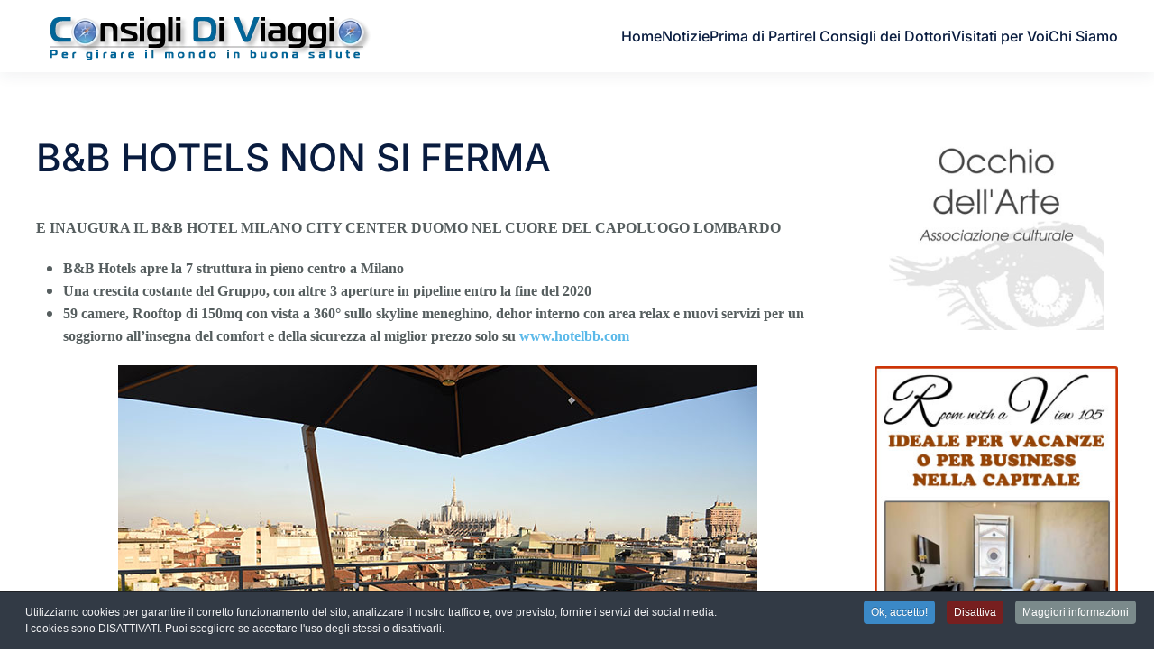

--- FILE ---
content_type: text/html; charset=utf-8
request_url: https://www.consiglidiviaggio.it/news/b-b-hotels-non-si-ferma
body_size: 50880
content:
<!DOCTYPE html>
<html lang="it-it" dir="ltr">
    <head>
        <meta name="viewport" content="width=device-width, initial-scale=1">
        <link rel="icon" href="/images/favicon-96x96.png" sizes="any">
                <link rel="apple-touch-icon" href="/templates/yootheme/packages/theme-joomla/assets/images/apple-touch-icon.png">
        <meta charset="utf-8">
	<meta name="author" content="elettra">
	<meta name="description" content="E INAUGURA IL B&amp;amp;amp;B HOTEL MILANO CITY CENTER DUOMO NEL CUORE DEL CAPOLUOGO LOMBARDO B&amp;amp;amp;B Hotels apre la 7 struttura in pieno centro a Milano Una crescita costante ...">
	<meta name="generator" content="Joomla! - Open Source Content Management">
	<title>B&amp;B HOTELS NON SI FERMA</title>
<link href="/media/vendor/joomla-custom-elements/css/joomla-alert.min.css?0.4.1" rel="stylesheet">
	<link href="/media/system/css/joomla-fontawesome.min.css?4.5.28" rel="preload" as="style" onload="this.onload=null;this.rel='stylesheet'">
	<link href="/templates/yootheme/css/theme.11.css?1759685957" rel="stylesheet">
	<link href="/templates/yootheme/css/theme.update.css?4.5.28" rel="stylesheet">
	<link href="/media/com_jce/site/css/content.min.css?badb4208be409b1335b815dde676300e" rel="stylesheet">
	<link href="/plugins/system/cookiespolicynotificationbar/assets/css/cpnb-style.min.css" rel="stylesheet" media="all">
	<style>

/* BEGIN: Cookies Policy Notification Bar - J! system plugin (Powered by: Web357.com) */
.cpnb-outer { border-color: rgba(32, 34, 38, 1); }
.cpnb-outer.cpnb-div-position-top { border-bottom-width: 1px; }
.cpnb-outer.cpnb-div-position-bottom { border-top-width: 1px; }
.cpnb-outer.cpnb-div-position-top-left, .cpnb-outer.cpnb-div-position-top-right, .cpnb-outer.cpnb-div-position-bottom-left, .cpnb-outer.cpnb-div-position-bottom-right { border-width: 1px; }
.cpnb-message { color: #f1f1f3; }
.cpnb-message a { color: #ffffff }
.cpnb-button, .cpnb-button-ok, .cpnb-m-enableAllButton { -webkit-border-radius: 4px; -moz-border-radius: 4px; border-radius: 4px; font-size: 12px; color: #ffffff; background-color: rgba(59, 137, 199, 1); }
.cpnb-button:hover, .cpnb-button:focus, .cpnb-button-ok:hover, .cpnb-button-ok:focus, .cpnb-m-enableAllButton:hover, .cpnb-m-enableAllButton:focus { color: #ffffff; background-color: rgba(49, 118, 175, 1); }
.cpnb-button-decline, .cpnb-button-delete, .cpnb-button-decline-modal, .cpnb-m-DeclineAllButton { color: #ffffff; background-color: rgba(119, 31, 31, 1); }
.cpnb-button-decline:hover, .cpnb-button-decline:focus, .cpnb-button-delete:hover, .cpnb-button-delete:focus, .cpnb-button-decline-modal:hover, .cpnb-button-decline-modal:focus, .cpnb-m-DeclineAllButton:hover, .cpnb-m-DeclineAllButton:focus { color: #ffffff; background-color: rgba(175, 38, 20, 1); }
.cpnb-button-cancel, .cpnb-button-reload, .cpnb-button-cancel-modal { color: #ffffff; background-color: rgba(90, 90, 90, 1); }
.cpnb-button-cancel:hover, .cpnb-button-cancel:focus, .cpnb-button-reload:hover, .cpnb-button-reload:focus, .cpnb-button-cancel-modal:hover, .cpnb-button-cancel-modal:focus { color: #ffffff; background-color: rgba(54, 54, 54, 1); }
.cpnb-button-settings, .cpnb-button-settings-modal { color: #ffffff; background-color: rgba(90, 90, 90, 1); }
.cpnb-button-settings:hover, .cpnb-button-settings:focus, .cpnb-button-settings-modal:hover, .cpnb-button-settings-modal:focus { color: #ffffff; background-color: rgba(54, 54, 54, 1); }
.cpnb-button-more-default, .cpnb-button-more-modal { color: #ffffff; background-color: rgba(123, 138, 139, 1); }
.cpnb-button-more-default:hover, .cpnb-button-more-modal:hover, .cpnb-button-more-default:focus, .cpnb-button-more-modal:focus { color: #ffffff; background-color: rgba(105, 118, 119, 1); }
.cpnb-m-SaveChangesButton { color: #ffffff; background-color: rgba(133, 199, 136, 1); }
.cpnb-m-SaveChangesButton:hover, .cpnb-m-SaveChangesButton:focus { color: #ffffff; background-color: rgba(96, 153, 100, 1); }
@media only screen and (max-width: 600px) {
.cpnb-left-menu-toggle::after, .cpnb-left-menu-toggle-button {
content: "Categories";
}
}
/* END: Cookies Policy Notification Bar - J! system plugin (Powered by: Web357.com) */
</style>
<script type="application/json" class="joomla-script-options new">{"joomla.jtext":{"ERROR":"Errore","MESSAGE":"Messaggio","NOTICE":"Avviso","WARNING":"Attenzione","JCLOSE":"Chiudi","JOK":"OK","JOPEN":"Apri"},"system.paths":{"root":"","rootFull":"https:\/\/www.consiglidiviaggio.it\/","base":"","baseFull":"https:\/\/www.consiglidiviaggio.it\/"},"csrf.token":"3189dbbb5ceedf685cec1b8e16dffaa3"}</script>
	<script src="/media/system/js/core.min.js?a3d8f8"></script>
	<script src="/media/system/js/messages.min.js?9a4811" type="module"></script>
	<script src="/templates/yootheme/vendor/assets/uikit/dist/js/uikit.min.js?4.5.28"></script>
	<script src="/templates/yootheme/vendor/assets/uikit/dist/js/uikit-icons-union-dental.min.js?4.5.28"></script>
	<script src="/templates/yootheme/js/theme.js?4.5.28"></script>
	<script src="/plugins/system/cookiespolicynotificationbar/assets/js/cookies-policy-notification-bar.min.js"></script>
	<script type="application/ld+json">{"@context":"https://schema.org","@graph":[{"@type":"Organization","@id":"https://www.consiglidiviaggio.it/#/schema/Organization/base","name":"Consigli di Viaggio","url":"https://www.consiglidiviaggio.it/"},{"@type":"WebSite","@id":"https://www.consiglidiviaggio.it/#/schema/WebSite/base","url":"https://www.consiglidiviaggio.it/","name":"Consigli di Viaggio","publisher":{"@id":"https://www.consiglidiviaggio.it/#/schema/Organization/base"}},{"@type":"WebPage","@id":"https://www.consiglidiviaggio.it/#/schema/WebPage/base","url":"https://www.consiglidiviaggio.it/news/b-b-hotels-non-si-ferma","name":"B&B HOTELS NON SI FERMA","description":"E INAUGURA IL B&amp;B HOTEL MILANO CITY CENTER DUOMO NEL CUORE DEL CAPOLUOGO LOMBARDO B&amp;B Hotels apre la 7 struttura in pieno centro a Milano Una crescita costante ...","isPartOf":{"@id":"https://www.consiglidiviaggio.it/#/schema/WebSite/base"},"about":{"@id":"https://www.consiglidiviaggio.it/#/schema/Organization/base"},"inLanguage":"it-IT"},{"@type":"Article","@id":"https://www.consiglidiviaggio.it/#/schema/com_content/article/8605","name":"B&B HOTELS NON SI FERMA","headline":"B&B HOTELS NON SI FERMA","inLanguage":"it-IT","isPartOf":{"@id":"https://www.consiglidiviaggio.it/#/schema/WebPage/base"}}]}</script>
	<script>window.yootheme ||= {}; var $theme = yootheme.theme = {"i18n":{"close":{"label":"Close"},"totop":{"label":"Back to top"},"marker":{"label":"Open"},"navbarToggleIcon":{"label":"Apri menu"},"paginationPrevious":{"label":"Previous page"},"paginationNext":{"label":"Pagina successiva"},"searchIcon":{"toggle":"Open Search","submit":"Submit Search"},"slider":{"next":"Next slide","previous":"Previous slide","slideX":"Slide %s","slideLabel":"%s of %s"},"slideshow":{"next":"Next slide","previous":"Previous slide","slideX":"Slide %s","slideLabel":"%s of %s"},"lightboxPanel":{"next":"Next slide","previous":"Previous slide","slideLabel":"%s of %s","close":"Close"}}};</script>
	<script>

// BEGIN: Cookies Policy Notification Bar - J! system plugin (Powered by: Web357.com)
var cpnb_config = {"w357_joomla_caching":0,"w357_position":"bottom","w357_show_close_x_icon":"1","w357_hide_after_time":"yes","w357_duration":"60","w357_animate_duration":"1000","w357_limit":"0","w357_message":"Utilizziamo cookies per garantire il corretto funzionamento del sito, analizzare il nostro traffico e, ove previsto, fornire i servizi dei social media.\u003Cbr\u003EI cookies sono DISATTIVATI. Puoi scegliere se accettare l\u0027uso degli stessi o disattivarli.","w357_display_ok_btn":"1","w357_buttonText":"Ok, accetto!","w357_display_decline_btn":"1","w357_buttonDeclineText":"Disattiva","w357_display_cancel_btn":"0","w357_buttonCancelText":"Cancella","w357_display_settings_btn":0,"w357_buttonSettingsText":"Settings","w357_buttonMoreText":"Maggiori informazioni","w357_buttonMoreLink":"","w357_display_more_info_btn":"1","w357_fontColor":"#f1f1f3","w357_linkColor":"#ffffff","w357_fontSize":"12px","w357_backgroundColor":"rgba(50, 58, 69, 1)","w357_borderWidth":"1","w357_body_cover":"1","w357_overlay_state":"0","w357_overlay_color":"rgba(10, 10, 10, 0.3)","w357_height":"auto","w357_cookie_name":"cookiesDirective","w357_link_target":"_self","w357_popup_width":"800","w357_popup_height":"600","w357_customText":"\u003Ch1\u003ECookies Policy\u003C\/h1\u003E\r\n\u003Chr \/\u003E\r\n\u003Ch3\u003EInformazioni generali\u003C\/h3\u003E\r\n\u003Cp\u003EI cookies vengono utilizzati garantire il corretto funzionamento delle procedure e migliorare la propria esperienza di navigazione.\u003Cbr \/\u003EI cookies sono files di piccole dimensioni che vengono memorizzati sul computer ( o su altri devices abilitati alla navigazione come per esempio smartphone e tablet) quando si visita un sito. Normalmente un cookies contiene il nome del sito da cui proviene, la \u0027durata\u0027 (quanto tempo resta memorizzato sul device), e un valore che è normalmente un numero univoco generato in maniera casuale. I siti possono usare cookies generati dallo stesso, oppure da applicazioni di terze parti allo scopo di monitorare, controllare, personalizzare il sito durante la navigazione. I cookies possono essere anche usati per tracciare il modo nel quale il sito viene usato, oppure per mostrare annunci pertinenti alle proprie abitudini su altri siti.\u003C\/p\u003E\r\n\u003Ch3\u003EApp di terze parti\u003C\/h3\u003E\r\n\u003Cp\u003EI siti possono fare uso di servizi esterni (di terze parti). Tramite l\u0027uso queste app possono essere scaricati cookies anonimi nel browser che possono anche essere utilizzati dal nostro sito. Alcuni di questi servizi possono essere per esempio: Google, Facebook, Twitter, Adroll, MailChimp, Sucuri, Intercom e altri social network, agenzie di pubblicità, firewalls di sicurezza, compagnie di raccolta analitica dei dati, service providers. Questi servizi possono collezionare e usare dati come IP Address, HTTP Referrer, Unique Device Identifier e altri dati non riconducibili comunque a informazioni personali, e log del server.\u003C\/p\u003E\r\n\u003Chr \/\u003E","w357_more_info_btn_type":"custom_text","w357_blockCookies":"1","w357_autoAcceptAfterScrolling":"0","w357_numOfScrolledPixelsBeforeAutoAccept":"300","w357_reloadPageAfterAccept":"0","w357_enableConfirmationAlerts":"0","w357_enableConfirmationAlertsForAcceptBtn":0,"w357_enableConfirmationAlertsForDeclineBtn":0,"w357_enableConfirmationAlertsForDeleteBtn":0,"w357_confirm_allow_msg":"Questa azione abiliterà tutti i Cookies memorizzati dal sito web. Sei sicuro di voler abilitare tutti i cookies dal tuo browser?","w357_confirm_delete_msg":"Questa azione rimuoverà tutti i cookies memorizzati dal sito web. Sei sicuro di disabilitare e cancellare tutti i cookies dal tuo browser?","w357_show_in_iframes":"0","w357_shortcode_is_enabled_on_this_page":0,"w357_base_url":"https:\/\/www.consiglidiviaggio.it\/","w357_base_ajax_url":"https:\/\/www.consiglidiviaggio.it\/","w357_current_url":"https:\/\/www.consiglidiviaggio.it\/news\/b-b-hotels-non-si-ferma","w357_always_display":"0","w357_show_notification_bar":true,"w357_expiration_cookieSettings":"180","w357_expiration_cookieAccept":"180","w357_expiration_cookieDecline":"180","w357_expiration_cookieCancel":"3","w357_accept_button_class_notification_bar":"cpnb-accept-btn","w357_decline_button_class_notification_bar":"cpnb-decline-btn","w357_cancel_button_class_notification_bar":"cpnb-cancel-btn","w357_settings_button_class_notification_bar":"cpnb-settings-btn","w357_moreinfo_button_class_notification_bar":"cpnb-moreinfo-btn","w357_accept_button_class_notification_bar_modal_window":"cpnb-accept-btn-m","w357_decline_button_class_notification_bar_modal_window":"cpnb-decline-btn-m","w357_save_button_class_notification_bar_modal_window":"cpnb-save-btn-m","w357_buttons_ordering":"[\u0022ok\u0022,\u0022decline\u0022,\u0022cancel\u0022,\u0022settings\u0022,\u0022moreinfo\u0022]"};
// END: Cookies Policy Notification Bar - J! system plugin (Powered by: Web357.com)
</script>
	<script>

// BEGIN: Cookies Policy Notification Bar - J! system plugin (Powered by: Web357.com)
var cpnb_cookiesCategories = {"cookie_categories_group0":{"cookie_category_id":"required-cookies","cookie_category_name":"Required Cookies","cookie_category_description":"The Required or Functional cookies relate to the functionality of our websites and allow us to improve the service we offer to you through our websites, for example by allowing you to carry information across pages of our website to avoid you having to re-enter information, or by recognizing your preferences when you return to our website.","cookie_category_checked_by_default":"2","cookie_category_status":"1"},"cookie_categories_group1":{"cookie_category_id":"analytical-cookies","cookie_category_name":"Analytical Cookies","cookie_category_description":"Analytical cookies allow us to recognize and to count the number of visitors to our website, to see how visitors move around the website when they are using it and to record which content viewers view and are interested in. This helps us to determine how frequently particular pages and advertisements are visited and to determine the most popular areas of our website. This helps us to improve the service which we offer to you by helping us make sure our users are finding the information they are looking for, by providing anonymized demographic data to third parties in order to target advertising more appropriately to you, and by tracking the success of advertising campaigns on our website.","cookie_category_checked_by_default":"1","cookie_category_status":"1"},"cookie_categories_group2":{"cookie_category_id":"social-media-cookies","cookie_category_name":"Social Media","cookie_category_description":"These cookies allow you to share Website content with social media platforms (e.g., Facebook, Twitter, Instagram). We have no control over these cookies as they are set by the social media platforms themselves.","cookie_category_checked_by_default":"1","cookie_category_status":"1"},"cookie_categories_group3":{"cookie_category_id":"targeted-advertising-cookies","cookie_category_name":"Targeted Advertising Cookies","cookie_category_description":"Advertising and targeting cookies are used to deliver advertisements more relevant to you, but can also limit the number of times you see an advertisement and be used to chart the effectiveness of an ad campaign by tracking users’ clicks. They can also provide security in transactions. They are usually placed by third-party advertising networks with a website operator’s permission but can be placed by the operator themselves. They can remember that you have visited a website, and this information can be shared with other organizations, including other advertisers. They cannot determine who you are though, as the data collected is never linked to your profile. ","cookie_category_checked_by_default":"1","cookie_category_status":"1"}};
// END: Cookies Policy Notification Bar - J! system plugin (Powered by: Web357.com)
</script>
	<script>

// BEGIN: Cookies Policy Notification Bar - J! system plugin (Powered by: Web357.com)
var cpnb_manager = {"w357_m_modalState":"0","w357_m_floatButtonState":"1","w357_m_floatButtonPosition":"bottom_left","w357_m_HashLink":"cookies","w357_m_modal_menuItemSelectedBgColor":"rgba(200, 200, 200, 1)","w357_m_saveChangesButtonColorAfterChange":"rgba(13, 92, 45, 1)","w357_m_floatButtonIconSrc":"https:\/\/www.consiglidiviaggio.it\/media\/plg_system_cookiespolicynotificationbar\/icons\/cpnb-cookies-manager-icon-1-64x64.png","w357_m_FloatButtonIconType":"image","w357_m_FloatButtonIconFontAwesomeName":"fas fa-cookie-bite","w357_m_FloatButtonIconFontAwesomeSize":"fa-lg","w357_m_FloatButtonIconFontAwesomeColor":"rgba(61, 47, 44, 0.84)","w357_m_FloatButtonIconUikitName":"cog","w357_m_FloatButtonIconUikitSize":"1","w357_m_FloatButtonIconUikitColor":"rgba(61, 47, 44, 0.84)","w357_m_floatButtonText":"Cookies Manager","w357_m_modalHeadingText":"Advanced Cookie Settings","w357_m_checkboxText":"Abilitato","w357_m_lockedText":"(Locked)","w357_m_EnableAllButtonText":"Allow All Cookies","w357_m_DeclineAllButtonText":"Decline All Cookies","w357_m_SaveChangesButtonText":"Save Settings","w357_m_confirmationAlertRequiredCookies":"These cookies are strictly necessary for this website. You can\u0027t disable this category of cookies. Thank you for understanding!"};
// END: Cookies Policy Notification Bar - J! system plugin (Powered by: Web357.com)
</script>
	<meta name="google-adsense-account" content="ca-pub-0283770623307908">
	<meta property="og:locale" content="it_IT" class="4SEO_ogp_tag">
	<meta property="og:url" content="https://www.consiglidiviaggio.it/news/b-b-hotels-non-si-ferma" class="4SEO_ogp_tag">
	<meta property="og:site_name" content="Consigli di Viaggio" class="4SEO_ogp_tag">
	<meta property="og:type" content="article" class="4SEO_ogp_tag">
	<meta property="og:title" content="B&B HOTELS NON SI FERMA" class="4SEO_ogp_tag">
	<meta property="og:description" content="E INAUGURA IL B&amp;B HOTEL MILANO CITY CENTER DUOMO NEL CUORE DEL CAPOLUOGO LOMBARDO B&amp;B Hotels apre la 7 struttura in pieno centro a Milano Una crescita costante ..." class="4SEO_ogp_tag">
	<meta property="fb:app_id" content="966242223397117" class="4SEO_ogp_tag">
	<meta property="og:image" content="https://www.consiglidiviaggio.it/images/25BBHotelMilanoDuomo.jpg" class="4SEO_ogp_tag">
	<meta property="og:image:width" content="709" class="4SEO_ogp_tag">
	<meta property="og:image:height" content="473" class="4SEO_ogp_tag">
	<meta property="og:image:alt" content="25BBHotelMilanoDuomo" class="4SEO_ogp_tag">
	<meta property="og:image:secure_url" content="https://www.consiglidiviaggio.it/images/25BBHotelMilanoDuomo.jpg" class="4SEO_ogp_tag">
	<meta name="twitter:card" content="summary" class="4SEO_tcards_tag">
	<meta name="twitter:url" content="https://www.consiglidiviaggio.it/news/b-b-hotels-non-si-ferma" class="4SEO_tcards_tag">
	<meta name="twitter:title" content="B&B HOTELS NON SI FERMA" class="4SEO_tcards_tag">
	<meta name="twitter:description" content="E INAUGURA IL B&amp;B HOTEL MILANO CITY CENTER DUOMO NEL CUORE DEL CAPOLUOGO LOMBARDO B&amp;B Hotels apre la 7 struttura in pieno centro a Milano Una crescita costante ..." class="4SEO_tcards_tag">
	<meta name="twitter:image" content="https://www.consiglidiviaggio.it/images/25BBHotelMilanoDuomo.jpg" class="4SEO_tcards_tag">

    
<!-- BEGIN: Google Analytics -->
<script>console.log("Google analytics javascript code goes here...")</script>
<!-- END: Google Analytics -->

<!-- BEGIN: Facebook -->
<script>console.log("Facebook javascript code goes here...")</script>
<!-- END: Facebook -->

<script class="4SEO_analytics_rule_2594">
    var _paq = window._paq = window._paq || [];
    /* tracker methods like "setCustomDimension" should be called before "trackPageView" */
    _paq.push(['trackPageView']);
    _paq.push(['enableLinkTracking']);
    (function() {
        var u="https://www.mtm.wadnet.it/";
        _paq.push(['setTrackerUrl', u+'matomo.php']);
        _paq.push(['setSiteId', '15']);
        var d=document, g=d.createElement('script'), s=d.getElementsByTagName('script')[0];
        g.type='text/javascript'; g.async=true; g.src=u+'matomo.js'; s.parentNode.insertBefore(g,s);
    })();
</script>
<noscript><p><img src="https://www.mtm.wadnet.it/matomo.php?idsite=15&amp;rec=1" style="border:0;" alt="" /></p></noscript>
	<meta name="robots" content="max-snippet:-1, max-image-preview:large, max-video-preview:-1" class="4SEO_robots_tag">
	<script type="application/ld+json" class="4SEO_structured_data_breadcrumb">{
    "@context": "http://schema.org",
    "@type": "BreadcrumbList",
    "itemListElement": [
        {
            "@type": "listItem",
            "position": 1,
            "name": "Home",
            "item": "https://www.consiglidiviaggio.it/"
        },
        {
            "@type": "listItem",
            "position": 2,
            "name": "News",
            "item": "https://www.consiglidiviaggio.it/news"
        }
    ]
}</script>
<script type="application/ld+json" class="4SEO_structured_data_page">{
    "@context": "http://schema.org",
    "@graph": [
        {
            "@type": "Article",
            "author": {
                "@id": "https://www.consiglidiviaggio.it/#elettra_a423ee0220"
            },
            "dateModified": "2020-09-12T10:05:21Z",
            "datePublished": "2020-09-12T10:03:46Z",
            "description": "E INAUGURA IL B&amp;B HOTEL MILANO CITY CENTER DUOMO NEL CUORE DEL CAPOLUOGO LOMBARDO B&amp;B Hotels apre la 7 struttura in pieno centro a Milano Una crescita costante ...",
            "headline": "B&B HOTELS NON SI FERMA",
            "image": [
                {
                    "@type": "ImageObject",
                    "url": "https://www.consiglidiviaggio.it/images/25BBHotelMilanoDuomo.jpg",
                    "caption": null,
                    "description": "25BBHotelMilanoDuomo",
                    "width": 709,
                    "height": 473
                }
            ],
            "inLanguage": "it-IT",
            "mainEntityOfPage": {
                "@type": "WebPage",
                "url": "https://www.consiglidiviaggio.it/news/b-b-hotels-non-si-ferma"
            },
            "publisher": {
                "@id": "https://www.consiglidiviaggio.it/#defaultPublisher"
            },
            "url": "https://www.consiglidiviaggio.it/news/b-b-hotels-non-si-ferma"
        },
        {
            "@type": "Person",
            "name": "elettra",
            "@id": "https://www.consiglidiviaggio.it/#elettra_a423ee0220"
        },
        {
            "@id": "https://www.consiglidiviaggio.it/#defaultPublisher",
            "@type": "Organization",
            "url": "https://www.consiglidiviaggio.it/",
            "logo": {
                "@id": "https://www.consiglidiviaggio.it/#defaultLogo"
            },
            "name": "Consigli di Viaggio"
        },
        {
            "@id": "https://www.consiglidiviaggio.it/#defaultLogo",
            "@type": "ImageObject",
            "url": "",
            "width": "",
            "height": ""
        }
    ]
}</script></head>
    <body class="">

        <div class="uk-hidden-visually uk-notification uk-notification-top-left uk-width-auto">
            <div class="uk-notification-message">
                <a href="#tm-main" class="uk-link-reset">Skip to main content</a>
            </div>
        </div>

        
        
        <div class="tm-page">

                        


<header class="tm-header-mobile uk-hidden@m">


    
        <div class="uk-navbar-container">

            <div class="uk-container uk-container-expand">
                <nav class="uk-navbar" uk-navbar="{&quot;align&quot;:&quot;left&quot;,&quot;container&quot;:&quot;.tm-header-mobile&quot;,&quot;boundary&quot;:&quot;.tm-header-mobile .uk-navbar-container&quot;}">

                                        <div class="uk-navbar-left ">

                                                    <a href="https://www.consiglidiviaggio.it/" aria-label="Torna alla Home" class="uk-logo uk-navbar-item">
    <picture>
<source type="image/webp" srcset="/templates/yootheme/cache/ee/logo-ee9cdadd.webp 379w, /templates/yootheme/cache/37/logo-37d149f9.webp 380w" sizes="(min-width: 380px) 380px">
<img alt loading="eager" src="/templates/yootheme/cache/e4/logo-e45b6398.png" width="380" height="60">
</picture></a>
                        
                        
                        
                    </div>
                    
                    
                                        <div class="uk-navbar-right">

                                                    
                        
                                                    <a uk-toggle href="#tm-dialog-mobile" class="uk-navbar-toggle">

        
        <div uk-navbar-toggle-icon></div>

        
    </a>
                        
                    </div>
                    
                </nav>
            </div>

        </div>

    



        <div id="tm-dialog-mobile" uk-offcanvas="container: true; overlay: true" mode="slide" flip>
        <div class="uk-offcanvas-bar uk-flex uk-flex-column">

                        <button class="uk-offcanvas-close uk-close-large" type="button" uk-close uk-toggle="cls: uk-close-large; mode: media; media: @s"></button>
            
                        <div class="uk-margin-auto-bottom">
                
<div class="uk-panel" id="module-menu-dialog-mobile">

    
    
<ul class="uk-nav uk-nav-default">
    
	<li class="item-101"><a href="/">Home</a></li>
	<li class="item-1160"><a href="/notizie">Notizie</a></li>
	<li class="item-164"><a href="/prima-di-partire">Prima di Partire</a></li>
	<li class="item-162"><a href="/i-consigli-dei-dottori">I Consigli dei Dottori</a></li>
	<li class="item-105"><a href="/visitati-per-voi">Visitati per Voi</a></li>
	<li class="item-163"><a href="/chi-siamo">Chi Siamo</a></li></ul>

</div>

            </div>
            
            
        </div>
    </div>
    
    
    

</header>




<header class="tm-header uk-visible@m">



    
        <div class="uk-navbar-container">

            <div class="uk-container">
                <nav class="uk-navbar" uk-navbar="{&quot;align&quot;:&quot;left&quot;,&quot;container&quot;:&quot;.tm-header&quot;,&quot;boundary&quot;:&quot;.tm-header .uk-navbar-container&quot;}">

                                        <div class="uk-navbar-left ">

                                                    <a href="https://www.consiglidiviaggio.it/" aria-label="Torna alla Home" class="uk-logo uk-navbar-item">
    <picture>
<source type="image/webp" srcset="/templates/yootheme/cache/ee/logo-ee9cdadd.webp 379w, /templates/yootheme/cache/37/logo-37d149f9.webp 380w" sizes="(min-width: 380px) 380px">
<img alt loading="eager" src="/templates/yootheme/cache/e4/logo-e45b6398.png" width="380" height="60">
</picture></a>
                        
                        
                        
                    </div>
                    
                    
                                        <div class="uk-navbar-right">

                                                    
<ul class="uk-navbar-nav">
    
	<li class="item-101"><a href="/">Home</a></li>
	<li class="item-1160"><a href="/notizie">Notizie</a></li>
	<li class="item-164"><a href="/prima-di-partire">Prima di Partire</a></li>
	<li class="item-162"><a href="/i-consigli-dei-dottori">I Consigli dei Dottori</a></li>
	<li class="item-105"><a href="/visitati-per-voi">Visitati per Voi</a></li>
	<li class="item-163"><a href="/chi-siamo">Chi Siamo</a></li></ul>

                        
                                                    
                        
                    </div>
                    
                </nav>
            </div>

        </div>

    







</header>

            
            

            <main id="tm-main"  class="tm-main uk-section uk-section-default" uk-height-viewport="expand: true">

                                <div class="uk-container">

                    
                    <div class="uk-grid" uk-grid>
                        <div class="uk-width-expand@m">

                    
                            
                
                <div id="system-message-container" aria-live="polite"></div>

                
<article id="article-8605" class="uk-article" data-permalink="https://www.consiglidiviaggio.it/news/b-b-hotels-non-si-ferma" typeof="Article" vocab="https://schema.org/">

    <meta property="name" content="B&amp;B HOTELS NON SI FERMA">
    <meta property="author" typeof="Person" content="elettra">
    <meta property="dateModified" content="2020-09-12T10:05:21+00:00">
    <meta property="datePublished" content="2020-09-12T10:03:46+00:00">
    <meta class="uk-margin-remove-adjacent" property="articleSection" content="News">

            
    
                        
                    <h1 property="headline" class="uk-margin-top uk-margin-remove-bottom uk-article-title">
                B&B HOTELS NON SI FERMA            </h1>
        
        
        
        
        
                <div  class="uk-margin-medium-top" property="text">

            
                            
<p><span style="font-family: verdana, geneva; font-size: 12pt;"><strong>E INAUGURA&nbsp;</strong><strong>IL B&amp;B HOTEL MILANO CITY CENTER DUOMO&nbsp;</strong><strong>NEL CUORE DEL CAPOLUOGO LOMBARDO</strong></span></p>
<ul>
<li data-mce-word-list="1"><span style="font-family: verdana, geneva; font-size: 12pt;"><strong>B&amp;B Hotels apre la 7 struttura in pieno centro a Milano</strong></span></li>
<li data-mce-word-list="1"><span style="font-family: verdana, geneva; font-size: 12pt;"><strong>Una crescita costante del Gruppo, con altre 3 aperture in pipeline entro la fine del 2020</strong></span></li>
<li data-mce-word-list="1"><span style="font-family: verdana, geneva; font-size: 12pt;"><strong>59 camere, Rooftop di 150mq con vista a 360° sullo skyline meneghino, dehor interno con area relax e nuovi servizi per un soggiorno all’insegna del comfort e della sicurezza al miglior prezzo solo su <a href="https://www.hotelbb.com">www.hotelbb.com</a></strong></span></li>
</ul>
<p><img src="/images/25BBHotelMilanoDuomo.jpg" alt="25BBHotelMilanoDuomo" style="display: block; margin: 5px auto;" /></p>
<p><span style="font-family: verdana, geneva; font-size: 10pt;">B&amp;B Hotels, catena internazionale con più di 500 hotel in Europa e 42 in Italia, continua la sua espansione e rafforza la&nbsp;presenza sulla piazza milanese con il nuovo e centralissimo&nbsp;<strong>B&amp;B Hotel Milano City Center Duomo&nbsp;</strong>che riconferma, la strategia del Gruppo in continua espansione sul territorio internazionale e nazionale. Un prodotto evoluto e raffinato che propone un’accoglienza all’insegna della sicurezza e dell’affidabilità. L’albergo, infatti, oltre a presentare un design innovativo e ispirato alla storia di Milano, offre un servizio di alta qualità e vanta una posizione di prestigio nel centro storico della città, in Via San Tomaso 4, una traversa di Via Dante, tra il Duomo e il Castello Sforzesco. Una location ideale, sia per viaggi di lavoro che di piacere, grazie alle vicine fermate metropolitane Duomo, Cairoli e Cordusio, raggiungibili a piedi in pochi minuti, per visitare il capoluogo lombardo in totale libertà e sicurezza grazie al protocollo&nbsp;<strong>Safety Label High Quality Anti Covid-19</strong>&nbsp;sviluppato da B&amp;B Hotels Italia a tutela degli ospiti e dello staff.</span></p>
<p><span style="font-family: verdana, geneva; font-size: 12pt;"><strong>Una nuova idea di accoglienza e design in armonia con la città</strong></span></p>
<p><span style="font-family: verdana, geneva; font-size: 10pt;">Il nuovo B&amp;B Hotel Milano City Center Duomo si distingue per il suo stile accogliente e all’avanguardia, nel pieno rispetto della migliore ospitalità targata B&amp;B Hotels, famosa in tutta Europa e capace di offrire spazi caldi e confortevoli, con una forte connotazione glamour, in perfetta armonia con l’ambiente circostante. Il progetto ha visto una ridefinizione della porzione dell’edificio sorto negli anni Sessanta e ha previsto anche il restauro del palazzo risalente alla fine dell’Ottocento.&nbsp;</span></p>
<p><span style="font-family: verdana, geneva; font-size: 10pt;">Particolare attenzione è stata posta alla riqualificazione degli spazi aperti, attraverso il ripristino del cortile interno, oggi accessibile dalla hall dell’hotel e reso visibile dalla via San Tomaso. Nella definizione delle nuove facciate è stato mantenuto il registro e i motivi della facciata storica al fine di proporre una soluzione specifica in grado di porsi in relazione di continuità con l’esistente.</span></p>
<p><span style="font-family: verdana, geneva; font-size: 10pt;">Gli interni si ispirano agli ambienti della Milano d’inizio secolo scorso: cromie neutre e variazioni del grigio scuro e del beige si sposano perfettamente con elementi ocra, bordeaux e mattone. Una scelta consapevole e mirata ad offrire un’esperienza esclusiva a chi viaggia. Anche la selezione dei materiali, rigorosamente Made in Italy, segue un’idea precisa che predilige elementi naturali, forme eleganti e gentili, in legno e pietra.&nbsp; Gli arredi personalizzati per ogni singola camera e le opere di art design dell’artista Sabrina Ravanelli evocano l’arte astratta d’ispirazione stratigrafica, con riferimenti ad artisti di grande connotazione milanese come Lucio Fontana, per esaltare a pieno l’essenza della location.</span></p>
<p><span style="font-family: verdana, geneva; font-size: 10pt;">Nasce così un hotel con un’identità fortemente riconoscibile, in linea con la filosofia di B&amp;B Hotels ma di livello più raffinato, coerente all’estetica e alle connotazioni del centro storico di Milano.</span></p>
<p><span style="font-family: verdana, geneva; font-size: 10pt;"><em>“Sono molto orgoglioso di ripartire con una nuova apertura su Milano, una della città italiane più creative e dinamiche, riconfermando la strategia espansionistica di B&amp;B Hotels, in controtendenza rispetto al mercato, e arrivando ad un ulteriore traguardo importante con il raggiungimento di 7 strutture in città. Il nostro business model vede, da un lato l’apertura di nuove strutture, in destinazioni primarie e secondarie, in pieno centro storico o in punti strategici facilmente raggiungibili di interesse nazionale e internazionale, per viaggi sia business che leisure. Dall’altro puntiamo a consolidare e implementare servizi di qualità superiore, che crediamo essere uno dei principali valori aggiunti su cui agire per offrire ai nostri ospiti la migliore esperienza di viaggio possibile, prenotabile al&nbsp;<strong>miglior prezzo solo su hotelbb.com</strong>”.&nbsp;</em>ha dichiarato&nbsp;<strong>Valerio Duchini, Presidente e AD di B&amp;B Hotels Italia.</strong></span></p>
<p><span style="font-family: verdana, geneva; font-size: 12pt;"><strong>Camere con vista mozzafiato, splendido dehor interno e nuovi servizi sempre più smart</strong></span></p>
<p><span style="font-family: verdana, geneva; font-size: 10pt;">Il nuovo<strong>&nbsp;B&amp;B Hotel Milano City Center Duomo&nbsp;</strong>dispone di<strong>&nbsp;59</strong>&nbsp;<strong>camere&nbsp;</strong>nella tipologia singola, matrimoniale, doppia e tripla caratterizzate da un’atmosfera moderna che rispetta la qualità da sempre garantita da B&amp;B Hotels. Tutte le stanze sono dotate dei comfort necessari per godersi un soggiorno in pieno relax. Le camere, disponibili anche in categorie superior con terrazzo privato e vista&nbsp;<strong>sul Duomo di Milano e sul Castello Sforzesco</strong>&nbsp;dai piani più alti dell’albergo, sono dotate di una cassaforte, un mini frigo, ampio bagno privato con doccia con soffione a pioggia e asciugacapelli. Particolare attenzione è stata rivolta ad esaltare il comfort. Le camere sono infatti le prime della catena a vantare&nbsp;<strong>nuovissimi&nbsp;materassi di ultima&nbsp;generazione Made in Italy</strong>, in grado di offrire un riposo rigenerante, grazie alle numerose zone di sostengo del peso e ad un sistema innovativo che segue le curve del corpo.</span></p>
<p><span style="font-family: verdana, geneva; font-size: 10pt;">Garantiti anche i migliori&nbsp;<strong>servizi smart</strong>: dal pre-check-in online, fino al digital signage che offre suggerimenti interattivi per l’uso dello spazio e l’attuazione dei protocolli, accessibili grazie ai supporti multimedial nelle aree comuni, come nelle camere. Ma non solo. Ogni ospite dispone di una connessione Wi-Fi a 200 Mb/s illimitata e gratuita anche nelle camere, e di una Smart TV 50" con Chromecast integrata - per godersi al meglio i canali Sky gratuiti e avere la libertà di proiettare ogni sorta di contenuto multimediale personale sulla TV. Inoltre, grazie alla Smart TV, è possibile navigare nelle sezioni dedicate e scoprire i ristoranti nei dintorni, ricevere informazioni sul territorio milanese, e tutto ciò che serve per trascorrere un'esperienza unica in città. Un’esperienza esclusiva declinata in totale sicurezza grazie al protocollo di sanificazione dedicato garantito dal Safety Label High Quality Anti Covid-19 conforme agli standard e alle normative vigenti e alle 8 Golden Rules “Help Us Helping You” per assicurare il più alto livello di protezione tra cui l’utilizzo di dispositivi DPI certificati plexiglas protettivi presso i desk di accoglienza, e molto altro.</span></p>
<p><span style="font-family: verdana, geneva; font-size: 10pt;">Un’ospitalità attenta che garantisce anche un uso intelligente degli spazi comuni. In particolare, il&nbsp;<strong>B&amp;B Hotel Milano City Center Duomo</strong>&nbsp;offre uno&nbsp;splendido dehor interno – un giardino d’inverno sviluppato attorno ad una imponente magnolia secolare,&nbsp;che la mattina accoglie gli ospiti per una gustosa colazione e, durante il resto del giorno, diventa un’ampia area relax perfetta anche per lo smart working grazie alla connessione illimitata e gratuita. All’ultimo piano poi, sul tetto della struttura,<strong>&nbsp;uno splendido rooftop di 150mq è a disposizione di tutti gli ospiti sia interni che esterni per l’organizzazione di eventi privati ed esclusivi, nel rispetto delle normative vigenti.</strong>&nbsp;Questa vibrante terrazza, dal tocco moderno, è uno dei pochissimi spazi a Milano in grado di offrire una visuale a 360° sull’intero skyline della città meneghina. Un’altra novità sul piano dei servizi è rappresentata da una&nbsp;<strong>nuovissima area ironing</strong>&nbsp;a disposizione di tutti gli ospiti. A questo servizio si aggiunge un’area shop che presenta un’arricchita selezione di vini bianchi, rossi e spumanti da gustare negli spazi comuni della struttura o </span><span style="font-family: verdana, geneva;">come cadeaux, che si aggiunge alla già ampia offerta di prodotti food &amp; beverage, tech e per la cura della </span><span style="font-family: verdana, geneva;"><span style="font-size: 12pt;"><span style="font-size: 10pt;">persona</span>.</span></span></p>
<p><span style="font-family: verdana, geneva; font-size: 12pt;"><strong>Posizione strategica</strong></span></p>
<p><span style="font-family: verdana, geneva; font-size: 10pt;"><strong>Il B&amp;B Hotel Milano City Center Duomo</strong>,<strong>&nbsp;</strong>si trova tra le principali attrazioni artistiche della città meneghina, in una silenziosa via privata, accanto a Via Dante, alle spalle del Piccolo Teatro, in perfetto equilibrio tra la vitalità del centro storico e la quiete necessaria per un viaggio impeccabile. Con una breve passeggiata è possibile raggiungere i punti nevralgici della città. Da un lato il Duomo, la Galleria Vittorio Emanuele, Piazza della Scala e dall’altro il Castello e Brera, storico quartiere milanese, spesso protagonista di celebri manifestazioni cittadine. Inoltre, l’hotel è situato vicino alle vie più famose dello shopping milanese come via Monte Napoleone, via della Spiga, il Quadrilatero della moda e piazza San Babila, e ai più celebri luoghi della cultura come il Teatro alla Scala, il Teatro Strehler e dal Verme, raggiungibili con una piacevole passeggiata di pochi minuti. Eccellenti anche i collegamenti con gli aeroporti e la capillare linea metropolitana milanese.</span></p>
<p><span style="font-family: verdana, geneva; font-size: 10pt;"><em>“</em><em>L’espansione in Italia è un nostro obiettivo primario e l’apertura di questa nuova struttura è parte di una strategia di sviluppo volta a differenziare la nostra offerta, per un’esperienza di ospitalità esclusiva, in totale sicurezza, senza rinunciare a quei servizi smart e innovativi che da sempre ci contraddistinguono<strong>” commenta Valerio Duchini Presidente e AD di B&amp;B Hotels Italia.</strong>&nbsp;“Ogni hotel è un prodotto di visione, di design autentico che riflette la destinazione in cui sorge valorizzando il territorio ed integrandosi con la comunità. Questi principi guidano l’evoluzione del nostro portafoglio, che vede l’inserimento di altre 3 strutture entro la fine del 2020 e il raggiungimento di oltre 50 strutture entro il 2021, assicurando che ogni esperienza alberghiera sia all’insegna della nostra filosofia Only For Everyone.”</em></span></p>
<p>&nbsp;(Fonte foto: Omnicom PR Group)</p>             
        </div>
        
        
        
        
        
        
        
    
</article>


                
                                                </div>

                        
<aside id="tm-sidebar" class="tm-sidebar uk-width-1-4@m">
    
<div class="uk-grid uk-child-width-1-1" uk-grid>    <div>
<div class="uk-panel" id="module-23">

    
    
<div class="uk-margin-remove-last-child custom" ><p style="text-align: center;"><a href="http://www.occhiodellarte.org" target="_blank" rel="noopener"><img src="/images/banners/logo-occhio-arte.jpg" alt="logo occhio arte" width="239" height="215" /></a></p></div>

</div>
</div>    <div>
<div class="uk-panel" id="module-104">

    
    
<div class="uk-margin-remove-last-child custom" ><p><a href="https://www.roomwithaview105.com" target="_blank" rel="noopener"><img src="/images/banners/banner_rome2.jpg" alt="banner rome2" width="300" height="400" style="display: block; margin-left: auto; margin-right: auto;" /></a></p></div>

</div>
</div></div>
</aside>

                    </div>
                     
                </div>
                
            </main>

            

                        <footer>
                <!-- Builder #footer -->
<div class="uk-section-default uk-section uk-section-xsmall">
    
        
        
        
            
                                <div class="uk-container">                
                    <div class="uk-grid tm-grid-expand uk-child-width-1-1 uk-grid-margin">
<div class="uk-width-1-1">
    
        
            
            
            
                
                    <div class="uk-panel uk-margin"><p style="text-align: center;">© 2001-2025 CONSIGLI DI VIAGGIO.IT - TUTTI I DIRITTI RISERVATI<br />La Direzione stabilisce insindacabilmente di inserire, rimuovere, oscurare, modificare, immagini e testi dal sito, a propria discrezione.<br /><br />Questo blog non rappresenta una testata giornalistica in quanto viene aggiornato senza alcuna periodicità.<br />Non può pertanto considerarsi un prodotto editoriale ai sensi della legge n. 62 del 7/3/2001</p></div>
                
            
        
    
</div></div>
                                </div>                
            
        
    
</div>
<div class="uk-section-default uk-section uk-padding-remove-top">
    
        
        
        
            
                                <div class="uk-container">                
                    <div class="uk-grid tm-grid-expand uk-child-width-1-1 uk-grid-margin">
<div class="uk-width-1-1">
    
        
            
            
            
                
                    <div class="uk-panel uk-margin"><p style="text-align: center;"><a href="/informativa-sull-utilizzo-dei-cookies">Informativa sull'utilizzo dei Cookies</a> - <a href="/privacy">Privacy Policy</a></p></div>
                
            
        
    
</div></div>
                                </div>                
            
        
    
</div>            </footer>
            
        </div>

        
        

    <noscript class="4SEO_cron">
    <img aria-hidden="true" alt="" style="position:absolute;bottom:0;left:0;z-index:-99999;" src="https://www.consiglidiviaggio.it/index.php/_wblapi?nolangfilter=1&_wblapi=/forseo/v1/cron/image/" data-pagespeed-no-transform data-speed-no-transform />
</noscript>
<script class="4SEO_cron" data-speed-no-transform>setTimeout(function () {
        var e = document.createElement('img');
        e.setAttribute('style', 'position:absolute;bottom:0;right:0;z-index:-99999');
        e.setAttribute('aria-hidden', 'true');
        e.setAttribute('src', 'https://www.consiglidiviaggio.it/index.php/_wblapi?nolangfilter=1&_wblapi=/forseo/v1/cron/image/' + Math.random().toString().substring(2) + Math.random().toString().substring(2)  + '.svg');
        document.body.appendChild(e);
        setTimeout(function () {
            document.body.removeChild(e)
        }, 3000)
    }, 3000);
</script>
<script class="4SEO_performance_probe" data-speed-no-transform>
    var forseoPerfProbeEndpoint = 'https://www.consiglidiviaggio.it/index.php/_wblapi?nolangfilter=1&_wblapi=/forseo/v1/perf/data&u=news%2Fb-b-hotels-non-si-ferma&f=news%2Fb-b-hotels-non-si-ferma'
	!function(){"use strict";var e,n,t,i,r=-1,a=function(e){addEventListener("pageshow",(function(n){n.persisted&&(r=n.timeStamp,e(n))}),!0)},o=function(){return window.performance&&performance.getEntriesByType&&performance.getEntriesByType("navigation")[0]},c=function(){var e=o();return e&&e.activationStart||0},u=function(e,n){var t=o(),i="navigate";return r>=0?i="back-forward-cache":t&&(document.prerendering||c()>0?i="prerender":document.wasDiscarded?i="restore":t.type&&(i=t.type.replace(/_/g,"-"))),{name:e,value:void 0===n?-1:n,rating:"good",delta:0,entries:[],id:"v3-".concat(Date.now(),"-").concat(Math.floor(8999999999999*Math.random())+1e12),navigationType:i}},s=function(e,n,t){try{if(PerformanceObserver.supportedEntryTypes.includes(e)){var i=new PerformanceObserver((function(e){Promise.resolve().then((function(){n(e.getEntries())}))}));return i.observe(Object.assign({type:e,buffered:!0},t||{})),i}}catch(e){}},f=function(e,n,t,i){var r,a;return function(o){n.value>=0&&(o||i)&&((a=n.value-(r||0))||void 0===r)&&(r=n.value,n.delta=a,n.rating=function(e,n){return e>n[1]?"poor":e>n[0]?"needs-improvement":"good"}(n.value,t),e(n))}},d=function(e){requestAnimationFrame((function(){return requestAnimationFrame((function(){return e()}))}))},v=function(e){var n=function(n){"pagehide"!==n.type&&"hidden"!==document.visibilityState||e(n)};addEventListener("visibilitychange",n,!0),addEventListener("pagehide",n,!0)},p=function(e){var n=!1;return function(t){n||(e(t),n=!0)}},m=-1,l=function(){return"hidden"!==document.visibilityState||document.prerendering?1/0:0},g=function(e){"hidden"===document.visibilityState&&m>-1&&(m="visibilitychange"===e.type?e.timeStamp:0,y())},h=function(){addEventListener("visibilitychange",g,!0),addEventListener("prerenderingchange",g,!0)},y=function(){removeEventListener("visibilitychange",g,!0),removeEventListener("prerenderingchange",g,!0)},E=function(){return m<0&&(m=l(),h(),a((function(){setTimeout((function(){m=l(),h()}),0)}))),{get firstHiddenTime(){return m}}},T=function(e){document.prerendering?addEventListener("prerenderingchange",(function(){return e()}),!0):e()},L=[1800,3e3],S=[.1,.25],w={passive:!0,capture:!0},b=new Date,C=function(i,r){e||(e=r,n=i,t=new Date,D(removeEventListener),A())},A=function(){if(n>=0&&n<t-b){var r={entryType:"first-input",name:e.type,target:e.target,cancelable:e.cancelable,startTime:e.timeStamp,processingStart:e.timeStamp+n};i.forEach((function(e){e(r)})),i=[]}},P=function(e){if(e.cancelable){var n=(e.timeStamp>1e12?new Date:performance.now())-e.timeStamp;"pointerdown"==e.type?function(e,n){var t=function(){C(e,n),r()},i=function(){r()},r=function(){removeEventListener("pointerup",t,w),removeEventListener("pointercancel",i,w)};addEventListener("pointerup",t,w),addEventListener("pointercancel",i,w)}(n,e):C(n,e)}},D=function(e){["mousedown","keydown","touchstart","pointerdown"].forEach((function(n){return e(n,P,w)}))},F=[100,300],k=[2500,4e3],B={},M=[800,1800],O=function e(n){document.prerendering?T((function(){return e(n)})):"complete"!==document.readyState?addEventListener("load",(function(){return e(n)}),!0):setTimeout(n,0)};if(navigator.sendBeacon){let t=!1;const r={CLS:0,device:/Android|webOS|iPhone|iPad|iPod/i.test(navigator.userAgent)?0:1},m=e=>{e.name&&(r[e.name]=e.value)},l=()=>{if(!t)try{if(void 0===r.LCP||void 0===r.FID)return;r.ts=Date.now(),t=!0,navigator.sendBeacon(forseoPerfProbeEndpoint,JSON.stringify(r))}catch(e){console.error(e)}};document.addEventListener("visibilitychange",(()=>"hidden"===document.visibilityState&&l())),function(e,n){n=n||{};var t=u("TTFB"),i=f(e,t,M,n.reportAllChanges);O((function(){var r=o();if(r){var s=r.responseStart;if(s<=0||s>performance.now())return;t.value=Math.max(s-c(),0),t.entries=[r],i(!0),a((function(){t=u("TTFB",0),(i=f(e,t,M,n.reportAllChanges))(!0)}))}}))}(m),function(e,n){n=n||{},function(e,n){n=n||{},T((function(){var t,i=E(),r=u("FCP"),o=s("paint",(function(e){e.forEach((function(e){"first-contentful-paint"===e.name&&(o.disconnect(),e.startTime<i.firstHiddenTime&&(r.value=Math.max(e.startTime-c(),0),r.entries.push(e),t(!0)))}))}));o&&(t=f(e,r,L,n.reportAllChanges),a((function(i){r=u("FCP"),t=f(e,r,L,n.reportAllChanges),d((function(){r.value=performance.now()-i.timeStamp,t(!0)}))})))}))}(p((function(){var t,i=u("CLS",0),r=0,o=[],c=function(e){e.forEach((function(e){if(!e.hadRecentInput){var n=o[0],t=o[o.length-1];r&&e.startTime-t.startTime<1e3&&e.startTime-n.startTime<5e3?(r+=e.value,o.push(e)):(r=e.value,o=[e])}})),r>i.value&&(i.value=r,i.entries=o,t())},p=s("layout-shift",c);p&&(t=f(e,i,S,n.reportAllChanges),v((function(){c(p.takeRecords()),t(!0)})),a((function(){r=0,i=u("CLS",0),t=f(e,i,S,n.reportAllChanges),d((function(){return t()}))})),setTimeout(t,0))})))}(m),function(t,r){r=r||{},T((function(){var o,c=E(),d=u("FID"),m=function(e){e.startTime<c.firstHiddenTime&&(d.value=e.processingStart-e.startTime,d.entries.push(e),o(!0))},l=function(e){e.forEach(m)},g=s("first-input",l);o=f(t,d,F,r.reportAllChanges),g&&v(p((function(){l(g.takeRecords()),g.disconnect()}))),g&&a((function(){var a;d=u("FID"),o=f(t,d,F,r.reportAllChanges),i=[],n=-1,e=null,D(addEventListener),a=m,i.push(a),A()}))}))}(m),function(e,n){n=n||{},T((function(){var t,i=E(),r=u("LCP"),o=function(e){var n=e[e.length-1];n&&n.startTime<i.firstHiddenTime&&(r.value=Math.max(n.startTime-c(),0),r.entries=[n],t())},m=s("largest-contentful-paint",o);if(m){t=f(e,r,k,n.reportAllChanges);var l=p((function(){B[r.id]||(o(m.takeRecords()),m.disconnect(),B[r.id]=!0,t(!0))}));["keydown","click"].forEach((function(e){addEventListener(e,l,!0)})),v(l),a((function(i){r=u("LCP"),t=f(e,r,k,n.reportAllChanges),d((function(){r.value=performance.now()-i.timeStamp,B[r.id]=!0,t(!0)}))}))}}))}(m)}}();
</script>
</body>
</html>
